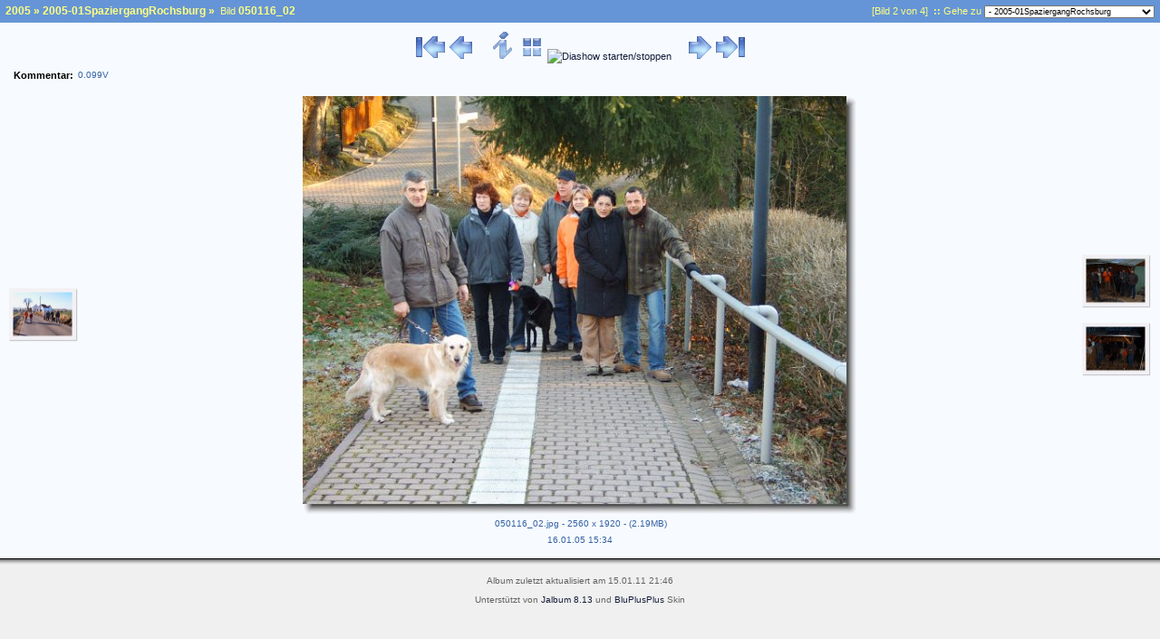

--- FILE ---
content_type: text/html
request_url: https://zhuu.lima-city.de/zhuu/2005/2005-01SpaziergangRochsburg/slides/050116_02.html
body_size: 3911
content:




<!doctype html public "-//W3C//DTD HTML 4.01 Transitional//EN" "http://www.w3.org/TR/html4/loose.dtd">
<!-- Generated by Jalbum 8.13 and BluPlusPlus v4.3 -->

<html>
<!-- saved from url=(0014)about:internet -->
<head>
	<title>2005-01SpaziergangRochsburg - 050116_02</title>

	<!-- Include Header Common Parts -->
		<meta http-equiv="content-type" content="text/html; charset=UTF-8">
	<meta http-equiv="generator" content="Jalbum 8.13 and BluPlusPlus v4.3">
	<meta name="generator" content="Jalbum 8.13 and BluPlusPlus v4.3">

	<link rel="stylesheet" href="../../res/styles/bluish2.css" type="text/css">
    <link rel="icon" href="../../res/favicon.ico" type="image/x-icon">
    <link rel="shortcut icon" href="../../res/favicon.ico" type="image/x-icon">

	<!-- Common JavaScripts -->
	<script language="javascript" type="text/javascript" src="../../res/js/common.js"></script>

	

	<!-- Shadow Drawing Support -->
	<script language="javascript" type="text/javascript" src="../../res/js/shadow.js"></script>

	


	

	
		<!-- Blending/Fading effect -->
		<meta http-equiv="page-enter" content="blendTrans(Duration=0.5)">
		<meta http-equiv="page-exit" content="blendTrans(Duration=0.5)">
	

	<!-- Navigation Support -->
	<script language="javascript" type="text/javascript" src="../../res/js/nav-slide.js"></script>

	

	
		<!-- Keyboard Support -->
		<script language="javascript" type="text/javascript" src="../../res/js/keyboard.js"></script>
	

	
		<!-- SlideShow Support -->
		<script language="javascript" type="text/javascript" src="../../res/js/multiple-onloads.js"></script>
		<script language="javascript" type="text/javascript" src="../../res/js/slideshow.js"></script>
	

	<!-- Page Setup -->
	<script language="javascript" type="text/javascript">
			


	var hasMetaData = true;
	var hasNavigationHelpTips = false;

	
	var emptyIconUrl = '../../res/empty.gif';


	
	var saveProtectionMessage = 'Sie sind nicht berechtigt, die Bilder dieses Albums zu speichern!';


	
	var pauseIconUrl = '../../res/actions/universal/pause.gif';
	var playIconUrl = '../../res/actions/universal/play.gif';

	
		var timerID = "";
		var isSlideShow = true;
		var seconds = 4;

		var exp = new Date();
		// add 60 minutes as slideShow cookie timeout if Cyclic Show is not enabled. 24 hours otherwise :-)
		var expMin = 1440;

		exp.setTime(exp.getTime() + (expMin*60*1000));
	

	function pageSetup()
	{
		setupActiveElementHandler();

		

		
			
				setSlideShowStatus( getCookie('slideShowOn')!=null );
			
		
		
		
		
			initKeyboard();
		

		initPageShadow();

		
			doSlidesPreloading();
		

		
			safeAddOnload( startSlideShowCountDown );
		
	}

	
		function startSlideShowCountDown()
		{
			if( getCookie('slideShowOn')!=null )
				timerID = setTimeout('nextPage()', seconds * 1000);
		}
	

			


	
	
		var nextPageUrl = "050116_03.html";
		var hasRealNextPage = true;
	

	
		var prevPageUrl = "050116_01.html";
		var hasRealPrevPage = true;
	

	var upPageUrl = "../index.html";
	var firstPageUrl = "050116_01.html";
	var lastPageUrl = "050116_04.html";

	function doSlidesPreloading()
	{
		
			var nextimagepreload = new Image();
			nextimagepreload.src = "050116_03.jpg";
		
		
			var previmagepreload = new Image();
			previmagepreload.src = "050116_01.jpg";
		
	}

	</script>
<link rel="alternate" href="../album.rss" type="application/rss+xml"/>
</head>

<body id="body">
	

		
		<!-- Camera/Photographic META information -->
		<div id="photometainfo" class="photometainfo" style="visibility: hidden;">
			<table border="0" cellspacing="0" cellpadding="0">
				<tr><td colspan="3" class="metainfo-header">General info:</td></tr><tr valign="top"><td class="metainfo-name">&nbsp;&nbsp;&#x25AA; Model:</td><td>&nbsp;&nbsp;</td><td class="metainfo-value">5M DigitalCAM</td></tr><tr valign="top"><td class="metainfo-name">&nbsp;&nbsp;&#x25AA; Make:</td><td>&nbsp;&nbsp;</td><td class="metainfo-value">unknow</td></tr><tr><td colspan="3" class="metainfo-header">Basic shot info:</td></tr><tr valign="top"><td class="metainfo-name">&nbsp;&nbsp;&#x25AA; Focal Length:</td><td>&nbsp;&nbsp;</td><td class="metainfo-value">17,6 mm</td></tr><tr valign="top"><td class="metainfo-name">&nbsp;&nbsp;&#x25AA; F-Number:</td><td>&nbsp;&nbsp;</td><td class="metainfo-value">F4,3</td></tr><tr valign="top"><td class="metainfo-name">&nbsp;&nbsp;&#x25AA; ISO Speed Ratings:</td><td>&nbsp;&nbsp;</td><td class="metainfo-value">100</td></tr><tr valign="top"><td class="metainfo-name">&nbsp;&nbsp;&#x25AA; Flash:</td><td>&nbsp;&nbsp;</td><td class="metainfo-value">Flash fired</td></tr><tr valign="top"><td class="metainfo-name">&nbsp;&nbsp;&#x25AA; Metering Mode:</td><td>&nbsp;&nbsp;</td><td class="metainfo-value">Average</td></tr><tr><td colspan="3" class="metainfo-header">Advanced shot info:</td></tr><tr valign="top"><td class="metainfo-name">&nbsp;&nbsp;&#x25AA; Exposure Bias Value:</td><td>&nbsp;&nbsp;</td><td class="metainfo-value">0 EV</td></tr><tr valign="top"><td class="metainfo-name">&nbsp;&nbsp;&#x25AA; Exposure Time:</td><td>&nbsp;&nbsp;</td><td class="metainfo-value">1/60 sec</td></tr><tr valign="top"><td class="metainfo-name">&nbsp;&nbsp;&#x25AA; Exposure Mode:</td><td>&nbsp;&nbsp;</td><td class="metainfo-value">Auto exposure</td></tr><tr valign="top"><td class="metainfo-name">&nbsp;&nbsp;&#x25AA; Max Aperture Value:</td><td>&nbsp;&nbsp;</td><td class="metainfo-value">F10</td></tr><tr valign="top"><td class="metainfo-name">&nbsp;&nbsp;&#x25AA; Brightness Value:</td><td>&nbsp;&nbsp;</td><td class="metainfo-value">0</td></tr><tr valign="top"><td class="metainfo-name">&nbsp;&nbsp;&#x25AA; Contrast:</td><td>&nbsp;&nbsp;</td><td class="metainfo-value">None</td></tr><tr valign="top"><td class="metainfo-name">&nbsp;&nbsp;&#x25AA; Saturation:</td><td>&nbsp;&nbsp;</td><td class="metainfo-value">None</td></tr><tr valign="top"><td class="metainfo-name">&nbsp;&nbsp;&#x25AA; Sharpness:</td><td>&nbsp;&nbsp;</td><td class="metainfo-value">None</td></tr><tr><td colspan="3" class="metainfo-header">Exif-related info:</td></tr><tr valign="top"><td class="metainfo-name">&nbsp;&nbsp;&#x25AA; Exif Image Width:</td><td>&nbsp;&nbsp;</td><td class="metainfo-value">2560 pixels</td></tr><tr valign="top"><td class="metainfo-name">&nbsp;&nbsp;&#x25AA; Exif Image Height:</td><td>&nbsp;&nbsp;</td><td class="metainfo-value">1920 pixels</td></tr>
			</table>
		</div>
	

		


	<!-- table for entire slide page -->
	<table width="100%" border="0" cellspacing="0" cellpadding="0">
		<tr>
			<td width="100%" height="100%">
				<!-- table for top path bar -->
								<table class="topbar" width="100%" border="0" cellspacing="0" cellpadding="0">
					<tr>
						<td align="left" nowrap="nowrap">
							<!-- page path for slide -->
							<span class="bpppath">
								&nbsp;
								
								
								<a class="path" href="../../index.html">2005</a>&nbsp;&#xbb;&nbsp;<a class="path" href="../index.html">2005-01SpaziergangRochsburg</a>&nbsp;&#xbb;&nbsp;
							</span>
							<span class="bppindex">Bild </span>
							<span class="bpppath">050116_02</span>
						</td>
						<td align="right" nowrap="nowrap">
							&nbsp;
							&nbsp;
							<span class="bppindex">[Bild 2 von 4]</span>
							
								<span class="bppindex"><strong>&nbsp;::&nbsp;</strong>Gehe zu</span>
								<select class="small" onchange="window.location.href = this.options[this.selectedIndex].value">
									<option value="../../2005-01-GeburtstagMatthias/slides/050108_01.html" >+ 2005-01-GeburtstagMatthias</option>
<option value="../../2005-01-Weihnachtsbaumverbrennen/slides/050114_40.html" >+ 2005-01-Weihnachtsbaumverbrennen</option>
<option value="../../2005-01SpaziergangRochsburg/slides/050116_01.html" selected="selected">- 2005-01SpaziergangRochsburg</option>
<option value="../../2005-01_Ranch/slides/050130_03.html" >+ 2005-01_Ranch</option>
<option value="../../2005-02GrillenTeichmann/slides/050206_01.html" >+ 2005-02GrillenTeichmann</option>
<option value="../../2005-02Hoellmuehle/slides/050227_01.html" >+ 2005-02Hoellmuehle</option>
<option value="../../2005-03-WD40/slides/050313_01.html" >+ 2005-03-WD40</option>
<option value="../../2005-03Osterfeuer/slides/050325_044.html" >+ 2005-03Osterfeuer</option>
<option value="../../2005-04WanderungRochsburg/slides/050403_01.html" >+ 2005-04WanderungRochsburg</option>
<option value="../../2005-04_RiedelFeuer/slides/050416_01.html" >+ 2005-04_RiedelFeuer</option>
<option value="../../2005-05-Maennertag/slides/050505_001.html" >+ 2005-05-Maennertag</option>
<option value="../../2005-05Carport/slides/050514_88.html" >+ 2005-05Carport</option>
<option value="../../2005-06-Wolkenburg/slides/050604_01.html" >+ 2005-06-Wolkenburg</option>
<option value="../../2005-06Hagelschlag/slides/050607_01.html" >+ 2005-06Hagelschlag</option>
<option value="../../2005-08KellerParty/slides/050802_01.html" >+ 2005-08KellerParty</option>
<option value="../../2005-09-OssiParty/slides/050903_001.html" >+ 2005-09-OssiParty</option>
<option value="../../2005-09-RanchGeburtstag/slides/050904_01.html" >+ 2005-09-RanchGeburtstag</option>
<option value="../../2005-09Mosel/slides/PICT0546.html" >+ 2005-09Mosel</option>
<option value="../../2005-09_Huettenzauber/slides/PICT0679.html" >+ 2005-09_Huettenzauber</option>
<option value="../../2005-10Abgrillen/slides/051002_001.html" >+ 2005-10Abgrillen</option>
<option value="../../2005-10Kartoffelfest/slides/2005 Kartoffelfest 00000.html" >+ 2005-10Kartoffelfest</option>
<option value="../../2005-10_Grieche/slides/PICT0892.html" >+ 2005-10_Grieche</option>
<option value="../../2005-11GeburtstagBirgit/slides/PICT0908.html" >+ 2005-11GeburtstagBirgit</option>
<option value="../../2005-12-WolkenburgWeihnachtsmarkt/slides/PICT0977.html" >+ 2005-12-WolkenburgWeihnachtsmarkt</option>
<option value="../../2005-12JugendclubWeihnachtsfeier/slides/PICT0984.html" >+ 2005-12JugendclubWeihnachtsfeier</option>
<option value="../../2005-12_HoellmuehleWeihnachten/slides/PICT1042.html" >+ 2005-12_HoellmuehleWeihnachten</option>
<option value="../../2005-12_Silvester/slides/PICT1111.html" >+ 2005-12_Silvester</option>

								</select>
							
							&nbsp;
						</td>
					</tr>
				</table>

			</td>
		</tr>
		<tr>
			<td>
				<!-- table of navigation icons and slide image -->
				
					<table class="slide-pagebody" width="100%" border="0" cellspacing="0" cellpadding="0">
				
					

					
						<tr valign="top">
							<td width="100%">
																<table width="100%" border="0" cellspacing="0" cellpadding="0">
									<tr>
										<td>&nbsp;</td>
										<td width="100%" align="center" nowrap="nowrap">
											<!-- Navigation icons -->
											<a href="javascript:firstPage()" title="Erstes Bild"><img src="../../res/actions/universal/first.gif" border="0" alt="Erstes Bild"/></a>
<a href="javascript:prevPage()" title="Voriges Bild"><img src="../../res/actions/universal/previous.gif" border="0" alt="Voriges Bild"/></a>
&nbsp;&nbsp;&nbsp;&nbsp;
<a href="javascript:toggleElementVisibility('photometainfo')" title="EXIF-Daten zeigen/verbergen"><img src="../../res/actions/universal/info.gif" border="0" alt="EXIF-Daten zeigen/verbergen"/></a>
<a href="javascript:upPage()" title="Zur&uuml;ck zur Index-Seite"><img src="../../res/actions/universal/index.gif" border="0" alt="Zur&uuml;ck zur Index-Seite"/></a>
<a href="javascript:toggleSlideShow(exp);" title="Diashow starten/stoppen"><img src="" border="0" alt="Diashow starten/stoppen" id="slide_show1"/></a>
<script language="javascript" type="text/javascript">
setSlideShowStatus( getCookie('slideShowOn')!=null );
</script>
&nbsp;&nbsp;&nbsp;&nbsp;
<a href="javascript:nextPage()" title="N&auml;chstes Bild"><img src="../../res/actions/universal/next.gif" border="0" alt="N&auml;chstes Bild"/></a>
<a href="javascript:lastPage()" title="Letztes Bild"><img src="../../res/actions/universal/last.gif" border="0" alt="Letztes Bild"/></a>

											
										</td>
										<td align="right" valign="top">
											
												&nbsp;
											
										</td>
									</tr>
								</table>

							</td>
						</tr>
					

					
						<!-- Slide comment -->
											
					
						<tr>
							<td width="100%" align="left" valign="top">
								<table border="0" cellspacing="5" cellpadding="0">
									<tr>
										<td class="commentheader">Kommentar:</td>
										<td class="comment">0.099V</td>
									</tr>
								</table>
							</td>
						</tr>
					

					

					<tr>
						<td class="topruler"/>
					</tr>

					<tr>
						<td width="100%">
							<table width="100%" border="0" cellspacing="0" cellpadding="0">
								<tr>
									<td align="left" width="76">
										<!-- table for slide page left thumbnail bar -->
										<div><a href="050116_01.html" title="050116_01 * 0.099V * 2560 x 1920 * (1.81MB)"><img src="../thumbs/050116_01.jpg" border="0" alt="050116_01 * 0.099V * 2560 x 1920 * (1.81MB)"  width="76" height="59"/></a></div>

<br/>

									</td>
									<td width="100%" align="center" nowrap="nowrap">
										<!-- table for slide image is generated by an external function -->
										<div><a href="050116_03.html" title="N&auml;chstes Bild"><img src="050116_02.jpg" border="0" alt="N&auml;chstes Bild"  width="612" height="462"/></a></div>


										<!-- Slide information (such as name, date and so) -->
																	<table cellspacing="2" cellpadding="0" border="0" width="612">
								<tr>
									<td width="10%" align="left">
										&nbsp;
									</td>
									<td width="80%" align="center">
										<div align="center" class="note">
											050116_02.jpg - 2560 x 1920 - (2.19MB)
										</div>
									</td>
									<td width="10%" align="right" nowrap="nowrap">
										
 										

										

										
									</td>
								</tr>
								
								
									<tr>
										<td colspan="3" width="100%" align="center">
											<!-- First line of slide information -->
											<div align="center" class="note">
												16.01.05 15:34
											</div>
										</td>
									</tr>
								
								
								
								
								
								
								
							</table>

									</td>
									<td align="right" width="76">
										<!-- table for slide page right thumbnail bar -->
										<div><a href="050116_03.html" title="050116_03 * 0.099V * 2560 x 1920 * (1.92MB)"><img src="../thumbs/050116_03.jpg" border="0" alt="050116_03 * 0.099V * 2560 x 1920 * (1.92MB)"  width="76" height="59"/></a></div>

<br/>
<div><a href="050116_04.html" title="050116_04 * 0.099V * 2560 x 1920 * (1.87MB)"><img src="../thumbs/050116_04.jpg" border="0" alt="050116_04 * 0.099V * 2560 x 1920 * (1.87MB)"  width="76" height="59"/></a></div>

<br/>

									</td>
								</tr>
							</table>
						</td>
					</tr>

					<tr>
						<td class="bottomruler"/>
					</tr>

					

					

					

					
				</table>
			</td>
		</tr>
		<tr>
			<td>
				<!-- Page Footer -->
								<table width="100%" border="0" cellspacing="0" cellpadding="0">
					<tr>
						<td width="100%" valign="top"><span class="shadow" id="page_bottom_shadow"></span></td>
					</tr>
					
					
					<tr>
						<td height="10" width="100%"/>
					</tr>
					<tr>
						<td align="center" width="100%">
							<span class="bppfooter">
								Album zuletzt aktualisiert am 15.01.11 21:46
							</span>
						</td>
					</tr>
					<tr>
						<td height="5" width="100%"/>
					</tr>
					<tr>
						<td align="center" width="100%">
							<span class="bppfooter">
								Unterst&uuml;tzt von <a href="http://jalbum.net" class="footer" target="_blank">Jalbum 8.13</a> und
								<a href="http://bluplusplus.armondavanes.com" class="footer" target="_blank">BluPlusPlus</a> Skin
							</span>
						</td>
					</tr>
					
					
				</table>

			</td>
		</tr>
	</table>

	

	<script language="javascript" type="text/javascript">pageSetup();</script>
<div id="jalbumwidgetcontainer"></div>
<script type="text/javascript" charset="utf-8"><!--//--><![CDATA[//><!--
_jaSkin = "BluPlusPlus";
_jaStyle = "bluish2.css";
_jaVersion = "8.13";
_jaGeneratorType = "desktop";
_jaLanguage = "de";
_jaPageType = "slide";
_jaRootPath = "../..";
var script = document.createElement("script");
script.type = "text/javascript";
script.src = "http://jalbum.net/widgetapi/load.js";
document.getElementById("jalbumwidgetcontainer").appendChild(script);
//--><!]]></script>

</body>
</html>



--- FILE ---
content_type: application/javascript
request_url: https://zhuu.lima-city.de/zhuu/2005/res/js/nav-slide.js
body_size: 88
content:
///// JavaScript Navigation for slide /////

// Variables from setup-slide.js: nextPageUrl, prevPageUrl, upPageUrl, firstPageUrl, lastPageUrl

function nextPage() 
{
	gotoUrl( nextPageUrl );
}

function prevPage() 
{
	gotoUrl( prevPageUrl );
}

function upPage()
{
	gotoUrl( upPageUrl );
}

function firstPage() 
{
	gotoUrl( firstPageUrl );
}

function lastPage() 
{
	gotoUrl( lastPageUrl );
}
